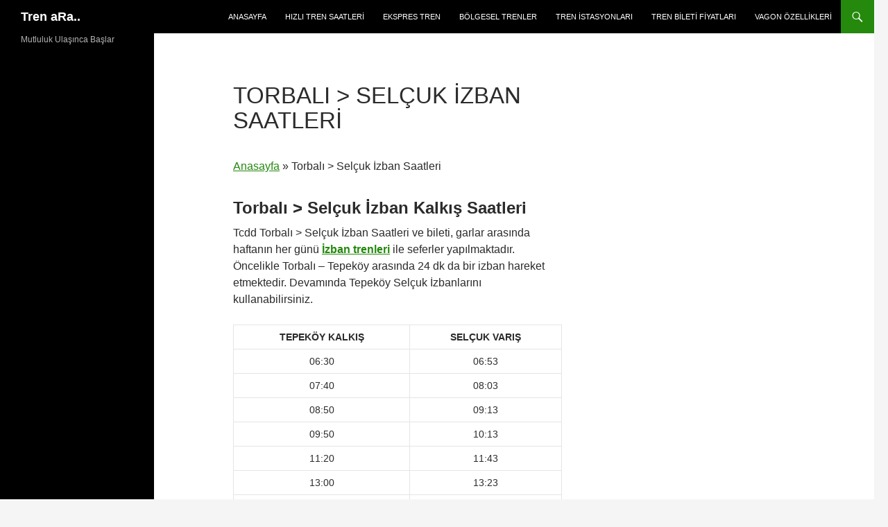

--- FILE ---
content_type: text/html; charset=UTF-8
request_url: https://www.trensaat.com/torbali-selcuk-tren-saatleri/
body_size: 17302
content:
<!DOCTYPE html>
<!--[if IE 7]>
<html class="ie ie7" lang="tr">
<![endif]-->
<!--[if IE 8]>
<html class="ie ie8" lang="tr">
<![endif]-->
<!--[if !(IE 7) & !(IE 8)]><!-->
<html lang="tr">
<!--<![endif]-->
<head>
	<meta charset="UTF-8">
	<meta name="viewport" content="width=device-width, initial-scale=1.0">
	
	<link rel="profile" href="https://gmpg.org/xfn/11">
	<link rel="pingback" href="https://www.trensaat.com/xmlrpc.php">
	<!--[if lt IE 9]>
	<script src="https://www.trensaat.com/wp-content/themes/twentyfourteen/js/html5.js?ver=3.7.0"></script>
	<![endif]-->
	<meta name='robots' content='index, follow, max-image-preview:large, max-snippet:-1, max-video-preview:-1' />

	<!-- This site is optimized with the Yoast SEO plugin v26.8 - https://yoast.com/product/yoast-seo-wordpress/ -->
	<title>Torbalı &gt; Selçuk İzban Saatleri - Tren aRa..</title>
	<meta name="description" content="Güncel Torbalı &gt; Selçuk Tren Saatleri ve bileti, garlar arasında haftanın her günü İzban trenleri ile seferler yapılmaktadır." />
	<link rel="canonical" href="https://www.trensaat.com/torbali-selcuk-tren-saatleri/" />
	<meta property="og:locale" content="tr_TR" />
	<meta property="og:type" content="article" />
	<meta property="og:title" content="Torbalı &gt; Selçuk İzban Saatleri - Tren aRa.." />
	<meta property="og:description" content="Güncel Torbalı &gt; Selçuk Tren Saatleri ve bileti, garlar arasında haftanın her günü İzban trenleri ile seferler yapılmaktadır." />
	<meta property="og:url" content="https://www.trensaat.com/torbali-selcuk-tren-saatleri/" />
	<meta property="og:site_name" content="Tren aRa.." />
	<meta property="article:published_time" content="2019-08-03T09:59:07+00:00" />
	<meta property="article:modified_time" content="2024-08-28T12:41:40+00:00" />
	<meta property="og:image" content="https://www.trensaat.com/wp-content/uploads/2022/05/guzergah-selcuk-torbali.png" />
	<meta name="author" content="Tren Saatleri" />
	<meta name="twitter:card" content="summary_large_image" />
	<meta name="twitter:label1" content="Yazan:" />
	<meta name="twitter:data1" content="" />
	<meta name="twitter:label2" content="Tahmini okuma süresi" />
	<meta name="twitter:data2" content="2 dakika" />
	<script type="application/ld+json" class="yoast-schema-graph">{"@context":"https://schema.org","@graph":[{"@type":"Article","@id":"https://www.trensaat.com/torbali-selcuk-tren-saatleri/#article","isPartOf":{"@id":"https://www.trensaat.com/torbali-selcuk-tren-saatleri/"},"author":{"name":"Tren Saatleri","@id":"https://www.trensaat.com/#/schema/person/d6d34a7b491abce5a3ebfcaa5f984df7"},"headline":"Torbalı > Selçuk İzban Saatleri","datePublished":"2019-08-03T09:59:07+00:00","dateModified":"2024-08-28T12:41:40+00:00","mainEntityOfPage":{"@id":"https://www.trensaat.com/torbali-selcuk-tren-saatleri/"},"wordCount":273,"commentCount":0,"image":{"@id":"https://www.trensaat.com/torbali-selcuk-tren-saatleri/#primaryimage"},"thumbnailUrl":"https://www.trensaat.com/wp-content/uploads/2022/05/guzergah-selcuk-torbali.png","keywords":["Torbalı Tren Bilet Fiyatları","Torbalı Tren Seferleri","Torbalı trenle kaç saat?"],"articleSection":["Tren Seferleri"],"inLanguage":"tr","potentialAction":[{"@type":"CommentAction","name":"Comment","target":["https://www.trensaat.com/torbali-selcuk-tren-saatleri/#respond"]}]},{"@type":"WebPage","@id":"https://www.trensaat.com/torbali-selcuk-tren-saatleri/","url":"https://www.trensaat.com/torbali-selcuk-tren-saatleri/","name":"Torbalı > Selçuk İzban Saatleri - Tren aRa..","isPartOf":{"@id":"https://www.trensaat.com/#website"},"primaryImageOfPage":{"@id":"https://www.trensaat.com/torbali-selcuk-tren-saatleri/#primaryimage"},"image":{"@id":"https://www.trensaat.com/torbali-selcuk-tren-saatleri/#primaryimage"},"thumbnailUrl":"https://www.trensaat.com/wp-content/uploads/2022/05/guzergah-selcuk-torbali.png","datePublished":"2019-08-03T09:59:07+00:00","dateModified":"2024-08-28T12:41:40+00:00","author":{"@id":"https://www.trensaat.com/#/schema/person/d6d34a7b491abce5a3ebfcaa5f984df7"},"description":"Güncel Torbalı > Selçuk Tren Saatleri ve bileti, garlar arasında haftanın her günü İzban trenleri ile seferler yapılmaktadır.","breadcrumb":{"@id":"https://www.trensaat.com/torbali-selcuk-tren-saatleri/#breadcrumb"},"inLanguage":"tr","potentialAction":[{"@type":"ReadAction","target":["https://www.trensaat.com/torbali-selcuk-tren-saatleri/"]}]},{"@type":"ImageObject","inLanguage":"tr","@id":"https://www.trensaat.com/torbali-selcuk-tren-saatleri/#primaryimage","url":"https://www.trensaat.com/wp-content/uploads/2022/05/guzergah-selcuk-torbali.png","contentUrl":"https://www.trensaat.com/wp-content/uploads/2022/05/guzergah-selcuk-torbali.png","width":549,"height":249,"caption":"Selçuk Torbalı Güzergah"},{"@type":"BreadcrumbList","@id":"https://www.trensaat.com/torbali-selcuk-tren-saatleri/#breadcrumb","itemListElement":[{"@type":"ListItem","position":1,"name":"Anasayfa","item":"https://www.trensaat.com/"},{"@type":"ListItem","position":2,"name":"Torbalı > Selçuk İzban Saatleri"}]},{"@type":"WebSite","@id":"https://www.trensaat.com/#website","url":"https://www.trensaat.com/","name":"Tren aRa..","description":"Mutluluk Ulaşınca Başlar","potentialAction":[{"@type":"SearchAction","target":{"@type":"EntryPoint","urlTemplate":"https://www.trensaat.com/?s={search_term_string}"},"query-input":{"@type":"PropertyValueSpecification","valueRequired":true,"valueName":"search_term_string"}}],"inLanguage":"tr"},{"@type":"Person","@id":"https://www.trensaat.com/#/schema/person/d6d34a7b491abce5a3ebfcaa5f984df7","name":"Tren Saatleri","image":{"@type":"ImageObject","inLanguage":"tr","@id":"https://www.trensaat.com/#/schema/person/image/","url":"https://secure.gravatar.com/avatar/40bfe07136d8592d0ff63fb30bf3bf8bd7152b0dec0653d2bb76b946f85b9aa2?s=96&d=mm&r=g","contentUrl":"https://secure.gravatar.com/avatar/40bfe07136d8592d0ff63fb30bf3bf8bd7152b0dec0653d2bb76b946f85b9aa2?s=96&d=mm&r=g","caption":"Tren Saatleri"},"description":"Tren Saatleri Tren Seferleri ve Tren istasyonları Hakkında bilgi veren bir site","sameAs":["http://www.trensaat.com"],"url":"https://www.trensaat.com/author/trensaat/"}]}</script>
	<!-- / Yoast SEO plugin. -->


<link rel='dns-prefetch' href='//www.googletagmanager.com' />
<link rel="alternate" type="application/rss+xml" title="Tren aRa.. &raquo; akışı" href="https://www.trensaat.com/feed/" />
<link rel="alternate" type="application/rss+xml" title="Tren aRa.. &raquo; yorum akışı" href="https://www.trensaat.com/comments/feed/" />
<link rel="alternate" type="application/rss+xml" title="Tren aRa.. &raquo; Torbalı &gt; Selçuk İzban Saatleri yorum akışı" href="https://www.trensaat.com/torbali-selcuk-tren-saatleri/feed/" />
<link rel="alternate" title="oEmbed (JSON)" type="application/json+oembed" href="https://www.trensaat.com/wp-json/oembed/1.0/embed?url=https%3A%2F%2Fwww.trensaat.com%2Ftorbali-selcuk-tren-saatleri%2F" />
<link rel="alternate" title="oEmbed (XML)" type="text/xml+oembed" href="https://www.trensaat.com/wp-json/oembed/1.0/embed?url=https%3A%2F%2Fwww.trensaat.com%2Ftorbali-selcuk-tren-saatleri%2F&#038;format=xml" />
<style id='wp-img-auto-sizes-contain-inline-css'>
img:is([sizes=auto i],[sizes^="auto," i]){contain-intrinsic-size:3000px 1500px}
/*# sourceURL=wp-img-auto-sizes-contain-inline-css */
</style>
<style id='wp-emoji-styles-inline-css'>

	img.wp-smiley, img.emoji {
		display: inline !important;
		border: none !important;
		box-shadow: none !important;
		height: 1em !important;
		width: 1em !important;
		margin: 0 0.07em !important;
		vertical-align: -0.1em !important;
		background: none !important;
		padding: 0 !important;
	}
/*# sourceURL=wp-emoji-styles-inline-css */
</style>
<style id='wp-block-library-inline-css'>
:root{--wp-block-synced-color:#7a00df;--wp-block-synced-color--rgb:122,0,223;--wp-bound-block-color:var(--wp-block-synced-color);--wp-editor-canvas-background:#ddd;--wp-admin-theme-color:#007cba;--wp-admin-theme-color--rgb:0,124,186;--wp-admin-theme-color-darker-10:#006ba1;--wp-admin-theme-color-darker-10--rgb:0,107,160.5;--wp-admin-theme-color-darker-20:#005a87;--wp-admin-theme-color-darker-20--rgb:0,90,135;--wp-admin-border-width-focus:2px}@media (min-resolution:192dpi){:root{--wp-admin-border-width-focus:1.5px}}.wp-element-button{cursor:pointer}:root .has-very-light-gray-background-color{background-color:#eee}:root .has-very-dark-gray-background-color{background-color:#313131}:root .has-very-light-gray-color{color:#eee}:root .has-very-dark-gray-color{color:#313131}:root .has-vivid-green-cyan-to-vivid-cyan-blue-gradient-background{background:linear-gradient(135deg,#00d084,#0693e3)}:root .has-purple-crush-gradient-background{background:linear-gradient(135deg,#34e2e4,#4721fb 50%,#ab1dfe)}:root .has-hazy-dawn-gradient-background{background:linear-gradient(135deg,#faaca8,#dad0ec)}:root .has-subdued-olive-gradient-background{background:linear-gradient(135deg,#fafae1,#67a671)}:root .has-atomic-cream-gradient-background{background:linear-gradient(135deg,#fdd79a,#004a59)}:root .has-nightshade-gradient-background{background:linear-gradient(135deg,#330968,#31cdcf)}:root .has-midnight-gradient-background{background:linear-gradient(135deg,#020381,#2874fc)}:root{--wp--preset--font-size--normal:16px;--wp--preset--font-size--huge:42px}.has-regular-font-size{font-size:1em}.has-larger-font-size{font-size:2.625em}.has-normal-font-size{font-size:var(--wp--preset--font-size--normal)}.has-huge-font-size{font-size:var(--wp--preset--font-size--huge)}.has-text-align-center{text-align:center}.has-text-align-left{text-align:left}.has-text-align-right{text-align:right}.has-fit-text{white-space:nowrap!important}#end-resizable-editor-section{display:none}.aligncenter{clear:both}.items-justified-left{justify-content:flex-start}.items-justified-center{justify-content:center}.items-justified-right{justify-content:flex-end}.items-justified-space-between{justify-content:space-between}.screen-reader-text{border:0;clip-path:inset(50%);height:1px;margin:-1px;overflow:hidden;padding:0;position:absolute;width:1px;word-wrap:normal!important}.screen-reader-text:focus{background-color:#ddd;clip-path:none;color:#444;display:block;font-size:1em;height:auto;left:5px;line-height:normal;padding:15px 23px 14px;text-decoration:none;top:5px;width:auto;z-index:100000}html :where(.has-border-color){border-style:solid}html :where([style*=border-top-color]){border-top-style:solid}html :where([style*=border-right-color]){border-right-style:solid}html :where([style*=border-bottom-color]){border-bottom-style:solid}html :where([style*=border-left-color]){border-left-style:solid}html :where([style*=border-width]){border-style:solid}html :where([style*=border-top-width]){border-top-style:solid}html :where([style*=border-right-width]){border-right-style:solid}html :where([style*=border-bottom-width]){border-bottom-style:solid}html :where([style*=border-left-width]){border-left-style:solid}html :where(img[class*=wp-image-]){height:auto;max-width:100%}:where(figure){margin:0 0 1em}html :where(.is-position-sticky){--wp-admin--admin-bar--position-offset:var(--wp-admin--admin-bar--height,0px)}@media screen and (max-width:600px){html :where(.is-position-sticky){--wp-admin--admin-bar--position-offset:0px}}
/*wp_block_styles_on_demand_placeholder:6982145d1d849*/
/*# sourceURL=wp-block-library-inline-css */
</style>
<style id='classic-theme-styles-inline-css'>
/*! This file is auto-generated */
.wp-block-button__link{color:#fff;background-color:#32373c;border-radius:9999px;box-shadow:none;text-decoration:none;padding:calc(.667em + 2px) calc(1.333em + 2px);font-size:1.125em}.wp-block-file__button{background:#32373c;color:#fff;text-decoration:none}
/*# sourceURL=/wp-includes/css/classic-themes.min.css */
</style>
<link rel='stylesheet' id='cptch_stylesheet-css' href='https://www.trensaat.com/wp-content/plugins/captcha/css/front_end_style.css?ver=4.4.5' media='all' />
<link rel='stylesheet' id='dashicons-css' href='https://www.trensaat.com/wp-includes/css/dashicons.min.css?ver=6.9' media='all' />
<link rel='stylesheet' id='cptch_desktop_style-css' href='https://www.trensaat.com/wp-content/plugins/captcha/css/desktop_style.css?ver=4.4.5' media='all' />
<link rel='stylesheet' id='genericons-css' href='https://www.trensaat.com/wp-content/themes/twentyfourteen/genericons/genericons.css?ver=3.0.3' media='all' />
<link rel='stylesheet' id='twentyfourteen-style-css' href='https://www.trensaat.com/wp-content/themes/twentyfourteen/style.css?ver=20250715' media='all' />
<link rel='stylesheet' id='twentyfourteen-block-style-css' href='https://www.trensaat.com/wp-content/themes/twentyfourteen/css/blocks.css?ver=20250715' media='all' />
<script src="https://www.trensaat.com/wp-includes/js/jquery/jquery.min.js?ver=3.7.1" id="jquery-core-js"></script>
<script src="https://www.trensaat.com/wp-includes/js/jquery/jquery-migrate.min.js?ver=3.4.1" id="jquery-migrate-js"></script>
<script src="https://www.trensaat.com/wp-content/themes/twentyfourteen/js/functions.js?ver=20230526" id="twentyfourteen-script-js" defer data-wp-strategy="defer"></script>

<!-- Site Kit tarafından eklenen Google etiketi (gtag.js) snippet&#039;i -->
<!-- Google Analytics snippet added by Site Kit -->
<script src="https://www.googletagmanager.com/gtag/js?id=G-PF43TG10E0" id="google_gtagjs-js" async></script>
<script id="google_gtagjs-js-after">
window.dataLayer = window.dataLayer || [];function gtag(){dataLayer.push(arguments);}
gtag("set","linker",{"domains":["www.trensaat.com"]});
gtag("js", new Date());
gtag("set", "developer_id.dZTNiMT", true);
gtag("config", "G-PF43TG10E0");
 window._googlesitekit = window._googlesitekit || {}; window._googlesitekit.throttledEvents = []; window._googlesitekit.gtagEvent = (name, data) => { var key = JSON.stringify( { name, data } ); if ( !! window._googlesitekit.throttledEvents[ key ] ) { return; } window._googlesitekit.throttledEvents[ key ] = true; setTimeout( () => { delete window._googlesitekit.throttledEvents[ key ]; }, 5 ); gtag( "event", name, { ...data, event_source: "site-kit" } ); }; 
//# sourceURL=google_gtagjs-js-after
</script>
<link rel="https://api.w.org/" href="https://www.trensaat.com/wp-json/" /><link rel="alternate" title="JSON" type="application/json" href="https://www.trensaat.com/wp-json/wp/v2/posts/8060" /><link rel="EditURI" type="application/rsd+xml" title="RSD" href="https://www.trensaat.com/xmlrpc.php?rsd" />
<meta name="generator" content="WordPress 6.9" />
<link rel='shortlink' href='https://www.trensaat.com/?p=8060' />
<meta name="generator" content="Site Kit by Google 1.171.0" /><!-- Admatic BACKFILL ads START -->
<script type="text/javascript" async src="https://static.cdn.admatic.com.tr/dist/gpt.min.js?id=NID-1370776147"></script>
<!-- Admatic BACKFILL ads END --><style>/* CSS added by WP Meta and Date Remover*/.entry-meta {display:none !important;}
	.home .entry-meta { display: none; }
	.entry-footer {display:none !important;}
	.home .entry-footer { display: none; }</style></head>

<body class="wp-singular post-template-default single single-post postid-8060 single-format-standard wp-embed-responsive wp-theme-twentyfourteen masthead-fixed footer-widgets singular">
<!-- Admatic AUTO ads START -->
<ins data-publisher="adm-pub-1370776147" data-ad-network="66f3f06799cffed48b771ab2" class="adm-ads-area"></ins>
<script type="text/javascript" src="https://static.cdn.admatic.com.tr/showad/showad.min.js"></script>
<!-- Admatic AUTO ads END --><a class="screen-reader-text skip-link" href="#content">
	İçeriğe atla</a>
<div id="page" class="hfeed site">
		
	<header id="masthead" class="site-header">
		<div class="header-main">
			<h1 class="site-title"><a href="https://www.trensaat.com/" rel="home" >Tren aRa..</a></h1>

			<div class="search-toggle">
				<a href="#search-container" class="screen-reader-text" aria-expanded="false" aria-controls="search-container">
					Ara				</a>
			</div>

			<nav id="primary-navigation" class="site-navigation primary-navigation">
				<button class="menu-toggle">Birincil menü</button>
				<div class="menu-ust-menu-container"><ul id="primary-menu" class="nav-menu"><li id="menu-item-59" class="menu-item menu-item-type-post_type menu-item-object-page menu-item-home menu-item-59"><a href="https://www.trensaat.com/">Anasayfa</a></li>
<li id="menu-item-22" class="menu-item menu-item-type-post_type menu-item-object-page menu-item-22"><a href="https://www.trensaat.com/hizli-tren/">Hızlı Tren Saatleri</a></li>
<li id="menu-item-45" class="menu-item menu-item-type-post_type menu-item-object-page menu-item-45"><a href="https://www.trensaat.com/ekspres-trenler/">Ekspres Tren</a></li>
<li id="menu-item-48" class="menu-item menu-item-type-post_type menu-item-object-page menu-item-48"><a href="https://www.trensaat.com/bolgesel-trenler/">Bölgesel Trenler</a></li>
<li id="menu-item-51" class="menu-item menu-item-type-post_type menu-item-object-page menu-item-51"><a href="https://www.trensaat.com/tren-istasyonlari/">Tren istasyonları</a></li>
<li id="menu-item-29160" class="menu-item menu-item-type-post_type menu-item-object-page menu-item-29160"><a href="https://www.trensaat.com/tren-bileti-fiyatlari/">Tren Bileti Fiyatları</a></li>
<li id="menu-item-97199" class="menu-item menu-item-type-post_type menu-item-object-page menu-item-97199"><a href="https://www.trensaat.com/tren-vagon-ozellikleri/">Vagon Özellikleri</a></li>
</ul></div>			</nav>
		</div>

		<div id="search-container" class="search-box-wrapper hide">
			<div class="search-box">
				<form role="search" method="get" class="search-form" action="https://www.trensaat.com/">
				<label>
					<span class="screen-reader-text">Arama:</span>
					<input type="search" class="search-field" placeholder="Ara &hellip;" value="" name="s" />
				</label>
				<input type="submit" class="search-submit" value="Ara" />
			</form>			</div>
		</div>
	</header><!-- #masthead -->

	<div id="main" class="site-main">

	<div id="primary" class="content-area">
		<div id="content" class="site-content" role="main">
			
<article id="post-8060" class="post-8060 post type-post status-publish format-standard hentry category-tren-seferleri tag-torbali-tren-bilet-fiyatlari tag-torbali-tren-seferleri tag-torbali-trenle-kac-saat">
	
	<header class="entry-header">
		<h1 class="entry-title">Torbalı > Selçuk İzban Saatleri</h1>
		<div class="entry-meta">
			<span class="entry-date"><a href="https://www.trensaat.com/torbali-selcuk-tren-saatleri/" rel="bookmark"><time class="entry-date" datetime=""></time></a></span> <span class="byline"><span class="author vcard"><a class="url fn n" href="https://www.trensaat.com/author/trensaat/" rel="author"></a></span></span>			<span class="comments-link"><a href="https://www.trensaat.com/torbali-selcuk-tren-saatleri/#respond">Yorum yapın</a></span>
						</div><!-- .entry-meta -->
	</header><!-- .entry-header -->

		<div class="entry-content">
		<div class="yoast-breadcrumbs"><span><span><a href="https://www.trensaat.com/">Anasayfa</a></span> » <span class="breadcrumb_last" aria-current="page">Torbalı > Selçuk İzban Saatleri</span></span></div>


<h2 class="wp-block-heading" id="h-torbali-gt-selcuk-izban-kalkis-saatleri">Torbalı &gt; Selçuk İzban Kalkış Saatleri</h2>



<p>Tcdd Torbalı > Selçuk İzban Saatleri ve bileti, garlar arasında haftanın her günü <strong><a href="https://izbansaatleri.com.tr/Torbali-izban/" target="_blank" rel="noreferrer noopener">İzban trenleri</a></strong> ile seferler yapılmaktadır. Öncelikle Torbalı &#8211; Tepeköy arasında 24 dk da bir izban hareket etmektedir. Devamında Tepeköy Selçuk İzbanlarını kullanabilirsiniz.</p>



<figure class="wp-block-table is-style-stripes"><table><thead><tr><th class="has-text-align-center" data-align="center">Tepeköy Kalkış</th><th class="has-text-align-center" data-align="center">Selçuk Varış</th></tr></thead><tbody><tr><td class="has-text-align-center" data-align="center">06:30</td><td class="has-text-align-center" data-align="center">06:53</td></tr><tr><td class="has-text-align-center" data-align="center">07:40</td><td class="has-text-align-center" data-align="center">08:03</td></tr><tr><td class="has-text-align-center" data-align="center">08:50</td><td class="has-text-align-center" data-align="center">09:13</td></tr><tr><td class="has-text-align-center" data-align="center">09:50</td><td class="has-text-align-center" data-align="center">10:13</td></tr><tr><td class="has-text-align-center" data-align="center">11:20</td><td class="has-text-align-center" data-align="center">11:43</td></tr><tr><td class="has-text-align-center" data-align="center">13:00</td><td class="has-text-align-center" data-align="center">13:23</td></tr><tr><td class="has-text-align-center" data-align="center">14:30</td><td class="has-text-align-center" data-align="center">14:53</td></tr><tr><td class="has-text-align-center" data-align="center">15:50</td><td class="has-text-align-center" data-align="center">16:13</td></tr><tr><td class="has-text-align-center" data-align="center">17:20</td><td class="has-text-align-center" data-align="center">17:43</td></tr><tr><td class="has-text-align-center" data-align="center">18:30</td><td class="has-text-align-center" data-align="center">18:53</td></tr><tr><td class="has-text-align-center" data-align="center">19:30</td><td class="has-text-align-center" data-align="center">19:53</td></tr><tr><td class="has-text-align-center" data-align="center">20:35</td><td class="has-text-align-center" data-align="center">20:58</td></tr><tr><td class="has-text-align-center" data-align="center">21:50</td><td class="has-text-align-center" data-align="center">22:13</td></tr><tr><td class="has-text-align-center" data-align="center">23:50</td><td class="has-text-align-center" data-align="center">00:13</td></tr></tbody></table></figure>



<h2 class="wp-block-heading">Torbalı &gt; Selçuk İzbanla Kaç dk?</h2>



<p>İki İstasyon arası İzban trenleri ile yolculuk 15 dakika sürmektedir.</p>



<h2 class="wp-block-heading">Torbalı &gt; Selçuk İzban Bileti Fiyatları</h2>



<p>En ucuz tren bileti 9 TL’dir. Ayrıca bilet indirimi yolcu türüne göre değişiklik göstermektedir.</p>



<h3 class="wp-block-heading">Tren Bileti İndirim Oranları</h3>



<p>Selçuk Gidiş Dönüş bilet, öğrenci ve sosyal indirim %15<br>TCDD personeli, ailesi ve emeklilerine % 20<br>Çocuk (7-12), ve 65+ yaş %50<br>Çocuk (0-6) bu yüzden Ücretsiz</p>



<h2 class="wp-block-heading" id="h-torbali-gt-selcuk-arasi-tren-seferleri">Torbalı &gt; Selçuk Arası Tren Seferleri</h2>



<p>TCDD’ye ait İzban trenleri ile her gün tren seferi yapılmaktadır. Trenler genellikle 2+2 koltuklu pulman tip vagonlardan oluşur. Üstelik vagonlarda WC, klima ve elektrik prizi bulunmaz. İstasyondan yapılan en popüler tren seferlerinden bazıları ise;</p>



<ul class="wp-block-yoast-seo-related-links yoast-seo-related-links">
<li><a href="https://www.trensaat.com/torbali-izmir-tren-saatleri/">Torbalı > İzmir Basmane Tren Saatleri</a></li>



<li><a href="https://www.trensaat.com/izmir-izban-saatleri/">İzmir İzban Saatleri</a></li>



<li><a href="https://www.trensaat.com/mersin-islahiye-tren-saatleri/">Mersin &#8211; Islahiye Tren Saatleri</a></li>



<li><a href="https://www.trensaat.com/denizli-torbali-tren-saatleri/">Denizli &#8211; Torbalı Tren Saatleri</a></li>



<li><a href="https://www.trensaat.com/torbali-denizli-tren-saatleri/">Torbalı > Denizli Tren Saatleri</a></li>
</ul>



<p><strong>Torbalı &gt; Selçuk Arası Güzergah ve Duraklar</strong></p>



<figure class="wp-block-image size-full"><img fetchpriority="high" decoding="async" width="549" height="249" src="https://www.trensaat.com/wp-content/uploads/2022/05/guzergah-selcuk-torbali.png" alt="Selçuk Torbalı Güzergah" class="wp-image-67738" srcset="https://www.trensaat.com/wp-content/uploads/2022/05/guzergah-selcuk-torbali.png 549w, https://www.trensaat.com/wp-content/uploads/2022/05/guzergah-selcuk-torbali-300x136.png 300w" sizes="(max-width: 549px) 100vw, 549px" /><figcaption class="wp-element-caption">Selçuk Torbalı Güzergah</figcaption></figure>



<h2 class="wp-block-heading">Tren Bileti Nasıl Alınır</h2>



<p>Sitemiz size en iyi Torbalı – Selçuk İzban Saatleri ve bilet fiyatlarını bulmanızı sağlar. Torbalı Tren Garı genellikle 06:00 – 22:30 saatleri arası çalışmakta olup, telefonu 0232 8561630’dur. Selçuk&#8217;a tren bileti satın almak için 4448233’ü arayabilir veya&nbsp;e-bilet&nbsp;sitesini ziyaret edebilirsiniz.</p>
	</div><!-- .entry-content -->
	
	<footer class="entry-meta"><span class="tag-links"><a href="https://www.trensaat.com/tag/torbali-tren-bilet-fiyatlari/" rel="tag">Torbalı Tren Bilet Fiyatları</a><a href="https://www.trensaat.com/tag/torbali-tren-seferleri/" rel="tag">Torbalı Tren Seferleri</a><a href="https://www.trensaat.com/tag/torbali-trenle-kac-saat/" rel="tag">Torbalı trenle kaç saat?</a></span></footer></article><!-- #post-8060 -->
		<nav class="navigation post-navigation">
		<h1 class="screen-reader-text">
			Yazı dolaşımı		</h1>
		<div class="nav-links">
			<a href="https://www.trensaat.com/selcuk-soke-tren-saatleri/" rel="prev"><span class="meta-nav">Önceki yazı</span>Selçuk &#8211; Söke Tren Saatleri</a><a href="https://www.trensaat.com/basmane-torbali-tren-saatleri/" rel="next"><span class="meta-nav">Sonraki yazı</span>Basmane &#8211; Torbalı Tren Saatleri</a>			</div><!-- .nav-links -->
		</nav><!-- .navigation -->
		
<div id="comments" class="comments-area">

	
		<div id="respond" class="comment-respond">
		<h3 id="reply-title" class="comment-reply-title">Bir yanıt yazın <small><a rel="nofollow" id="cancel-comment-reply-link" href="/torbali-selcuk-tren-saatleri/#respond" style="display:none;">Yanıtı iptal et</a></small></h3><form action="https://www.trensaat.com/wp-comments-post.php" method="post" id="commentform" class="comment-form"><p class="comment-notes"><span id="email-notes">E-posta adresiniz yayınlanmayacak.</span> <span class="required-field-message">Gerekli alanlar <span class="required">*</span> ile işaretlenmişlerdir</span></p><p class="comment-form-comment"><label for="comment">Yorum <span class="required">*</span></label> <textarea id="comment" name="comment" cols="45" rows="8" maxlength="65525" required></textarea></p><p class="comment-form-author"><label for="author">Ad</label> <input id="author" name="author" type="text" value="" size="30" maxlength="245" autocomplete="name" /></p>
<p class="comment-form-email"><label for="email">E-posta</label> <input id="email" name="email" type="email" value="" size="30" maxlength="100" aria-describedby="email-notes" autocomplete="email" /></p>
<p class="comment-form-url"><label for="url">İnternet sitesi</label> <input id="url" name="url" type="url" value="" size="30" maxlength="200" autocomplete="url" /></p>
<p class="cptch_block"><span class="cptch_wrap cptch_math_actions">
				<label class="cptch_label" for="cptch_input_82"><span class="cptch_span"><img class="cptch_img " src="[data-uri]" alt="image"/></span>
					<span class="cptch_span">&nbsp;&minus;&nbsp;</span>
					<span class="cptch_span"><input id="cptch_input_82" class="cptch_input cptch_wp_comments" type="text" autocomplete="off" name="cptch_number" value="" maxlength="2" size="2" aria-required="true" required="required" style="margin-bottom:0;display:inline;font-size: 12px;width: 40px;" /></span>
					<span class="cptch_span">&nbsp;=&nbsp;</span>
					<span class="cptch_span"><img class="cptch_img " src="[data-uri]" alt="image"/></span>
					<input type="hidden" name="cptch_result" value="zaU=" /><input type="hidden" name="cptch_time" value="1770132573" />
					<input type="hidden" name="cptch_form" value="wp_comments" />
				</label><span class="cptch_reload_button_wrap hide-if-no-js">
					<noscript>
						<style type="text/css">
							.hide-if-no-js {
								display: none !important;
							}
						</style>
					</noscript>
					<span class="cptch_reload_button dashicons dashicons-update"></span>
				</span></span></p><p class="form-submit"><input name="submit" type="submit" id="submit" class="submit" value="Yorum gönder" /> <input type='hidden' name='comment_post_ID' value='8060' id='comment_post_ID' />
<input type='hidden' name='comment_parent' id='comment_parent' value='0' />
</p><p style="display: none;"><input type="hidden" id="akismet_comment_nonce" name="akismet_comment_nonce" value="fa8475e201" /></p><p style="display: none !important;" class="akismet-fields-container" data-prefix="ak_"><label>&#916;<textarea name="ak_hp_textarea" cols="45" rows="8" maxlength="100"></textarea></label><input type="hidden" id="ak_js_1" name="ak_js" value="194"/><script>document.getElementById( "ak_js_1" ).setAttribute( "value", ( new Date() ).getTime() );</script></p></form>	</div><!-- #respond -->
	
</div><!-- #comments -->
		</div><!-- #content -->
	</div><!-- #primary -->

<div id="content-sidebar" class="content-sidebar widget-area" role="complementary">
	<aside id="block-6" class="widget widget_block"><!-- Admatic MASTHEAD ads START -->
<ins data-publisher="adm-pub-1370776147" data-ad-network="66f3f06799cffed48b771ab2" data-ad-type-id="421305892" class="adm-ads-area"></ins>
<script type="text/javascript" src="https://static.cdn.admatic.com.tr/showad/showad.min.js"></script>
<!-- Admatic MASTHEAD ads END --></aside></div><!-- #content-sidebar -->
<div id="secondary">
		<h2 class="site-description">Mutluluk Ulaşınca Başlar</h2>
	
	
		<div id="primary-sidebar" class="primary-sidebar widget-area" role="complementary">
		<aside id="block-5" class="widget widget_block"><!-- Admatic INTERSTITIAL ads START -->
<ins data-publisher="adm-pub-1370776147" data-ad-network="66f3f06799cffed48b771ab2" data-ad-type-id="536142374" class="adm-ads-area"></ins>
<script type="text/javascript" src="https://static.cdn.admatic.com.tr/showad/showad.min.js"></script>
<!-- Admatic INTERSTITIAL ads END --></aside>	</div><!-- #primary-sidebar -->
	</div><!-- #secondary -->

		</div><!-- #main -->

		<footer id="colophon" class="site-footer">

			
<div id="supplementary">
	<div id="footer-sidebar" class="footer-sidebar widget-area" role="complementary">
		<aside id="block-3" class="widget widget_block">
<div class="wp-block-group"><div class="wp-block-group__inner-container is-layout-flow wp-block-group-is-layout-flow">
<div class="wp-block-group"><div class="wp-block-group__inner-container is-layout-flow wp-block-group-is-layout-flow">
<div class="wp-block-group"><div class="wp-block-group__inner-container is-layout-flow wp-block-group-is-layout-flow">
<div class="wp-block-group"><div class="wp-block-group__inner-container is-layout-flow wp-block-group-is-layout-flow">
<div class="wp-block-group is-vertical is-layout-flex wp-container-core-group-is-layout-8cf370e7 wp-block-group-is-layout-flex">
<p><strong>Yasal Uyarı:</strong> Sitemizde tren saatleri ve tren bileti fiyatları sadece bilgi amaçlı yayınlanmaktadır. Bilgilerin eksik yada yanlış olduğu ortaya çıkan durumlarda bundan dolayı yaşanan kayıp ve hasara karşı sorumluluk kabul etmemekteyiz. Lütfen tren saatleri veya tren Bileti fiyatlarını <strong>TCDD</strong>‘nin resmi sitesinden veya sayfada belirtilen telefon numaralarından kontrol ederek hareket ediniz.</p>
</div>
</div></div>
</div></div>
</div></div>
</div></div>
</aside><aside id="block-4" class="widget widget_block">
<ul class="wp-block-list">
<li><a href="http://gmail.com" data-type="URL" data-id="gmail.com" target="_blank" rel="nofollow noopener">İletişim</a></li>



<li><a href="https://www.trensaat.com/gizlilik-politikasi/" data-type="URL" data-id="https://www.trensaat.com/gizlilik-politikasi/">Gizlilik Politikası</a></li>
</ul>
</aside>	</div><!-- #footer-sidebar -->
</div><!-- #supplementary -->

			<div class="site-info">
												<a href="https://wordpress.org/" class="imprint">
					WordPress gururla sunar				</a>
			</div><!-- .site-info -->
		</footer><!-- #colophon -->
	</div><!-- #page -->

	<script type="speculationrules">
{"prefetch":[{"source":"document","where":{"and":[{"href_matches":"/*"},{"not":{"href_matches":["/wp-*.php","/wp-admin/*","/wp-content/uploads/*","/wp-content/*","/wp-content/plugins/*","/wp-content/themes/twentyfourteen/*","/*\\?(.+)"]}},{"not":{"selector_matches":"a[rel~=\"nofollow\"]"}},{"not":{"selector_matches":".no-prefetch, .no-prefetch a"}}]},"eagerness":"conservative"}]}
</script>
<!-- Admatic FOOTER ads START -->
<ins data-publisher="adm-pub-1370776147" data-ad-network="66f3f06799cffed48b771ab2" data-ad-type-id="821116369" class="adm-ads-area"></ins>
<script type="text/javascript" src="https://static.cdn.admatic.com.tr/showad/showad.min.js"></script>
<!-- Admatic FOOTER ads END --><script id="custom-script-js-extra">
var wpdata = {"object_id":"8060","site_url":"https://www.trensaat.com"};
//# sourceURL=custom-script-js-extra
</script>
<script src="https://www.trensaat.com/wp-content/plugins/wp-meta-and-date-remover/assets/js/inspector.js?ver=1.1" id="custom-script-js"></script>
<script src="https://www.trensaat.com/wp-includes/js/comment-reply.min.js?ver=6.9" id="comment-reply-js" async data-wp-strategy="async" fetchpriority="low"></script>
<script src="https://www.trensaat.com/wp-includes/js/imagesloaded.min.js?ver=5.0.0" id="imagesloaded-js"></script>
<script src="https://www.trensaat.com/wp-includes/js/masonry.min.js?ver=4.2.2" id="masonry-js"></script>
<script src="https://www.trensaat.com/wp-includes/js/jquery/jquery.masonry.min.js?ver=3.1.2b" id="jquery-masonry-js"></script>
<script defer src="https://www.trensaat.com/wp-content/plugins/akismet/_inc/akismet-frontend.js?ver=1762976726" id="akismet-frontend-js"></script>
<script id="cptch_front_end_script-js-extra">
var cptch_vars = {"nonce":"8430346aca","ajaxurl":"https://www.trensaat.com/wp-admin/admin-ajax.php","enlarge":""};
//# sourceURL=cptch_front_end_script-js-extra
</script>
<script src="https://www.trensaat.com/wp-content/plugins/captcha/js/front_end_script.js?ver=6.9" id="cptch_front_end_script-js"></script>
<script id="wp-emoji-settings" type="application/json">
{"baseUrl":"https://s.w.org/images/core/emoji/17.0.2/72x72/","ext":".png","svgUrl":"https://s.w.org/images/core/emoji/17.0.2/svg/","svgExt":".svg","source":{"concatemoji":"https://www.trensaat.com/wp-includes/js/wp-emoji-release.min.js?ver=6.9"}}
</script>
<script type="module">
/*! This file is auto-generated */
const a=JSON.parse(document.getElementById("wp-emoji-settings").textContent),o=(window._wpemojiSettings=a,"wpEmojiSettingsSupports"),s=["flag","emoji"];function i(e){try{var t={supportTests:e,timestamp:(new Date).valueOf()};sessionStorage.setItem(o,JSON.stringify(t))}catch(e){}}function c(e,t,n){e.clearRect(0,0,e.canvas.width,e.canvas.height),e.fillText(t,0,0);t=new Uint32Array(e.getImageData(0,0,e.canvas.width,e.canvas.height).data);e.clearRect(0,0,e.canvas.width,e.canvas.height),e.fillText(n,0,0);const a=new Uint32Array(e.getImageData(0,0,e.canvas.width,e.canvas.height).data);return t.every((e,t)=>e===a[t])}function p(e,t){e.clearRect(0,0,e.canvas.width,e.canvas.height),e.fillText(t,0,0);var n=e.getImageData(16,16,1,1);for(let e=0;e<n.data.length;e++)if(0!==n.data[e])return!1;return!0}function u(e,t,n,a){switch(t){case"flag":return n(e,"\ud83c\udff3\ufe0f\u200d\u26a7\ufe0f","\ud83c\udff3\ufe0f\u200b\u26a7\ufe0f")?!1:!n(e,"\ud83c\udde8\ud83c\uddf6","\ud83c\udde8\u200b\ud83c\uddf6")&&!n(e,"\ud83c\udff4\udb40\udc67\udb40\udc62\udb40\udc65\udb40\udc6e\udb40\udc67\udb40\udc7f","\ud83c\udff4\u200b\udb40\udc67\u200b\udb40\udc62\u200b\udb40\udc65\u200b\udb40\udc6e\u200b\udb40\udc67\u200b\udb40\udc7f");case"emoji":return!a(e,"\ud83e\u1fac8")}return!1}function f(e,t,n,a){let r;const o=(r="undefined"!=typeof WorkerGlobalScope&&self instanceof WorkerGlobalScope?new OffscreenCanvas(300,150):document.createElement("canvas")).getContext("2d",{willReadFrequently:!0}),s=(o.textBaseline="top",o.font="600 32px Arial",{});return e.forEach(e=>{s[e]=t(o,e,n,a)}),s}function r(e){var t=document.createElement("script");t.src=e,t.defer=!0,document.head.appendChild(t)}a.supports={everything:!0,everythingExceptFlag:!0},new Promise(t=>{let n=function(){try{var e=JSON.parse(sessionStorage.getItem(o));if("object"==typeof e&&"number"==typeof e.timestamp&&(new Date).valueOf()<e.timestamp+604800&&"object"==typeof e.supportTests)return e.supportTests}catch(e){}return null}();if(!n){if("undefined"!=typeof Worker&&"undefined"!=typeof OffscreenCanvas&&"undefined"!=typeof URL&&URL.createObjectURL&&"undefined"!=typeof Blob)try{var e="postMessage("+f.toString()+"("+[JSON.stringify(s),u.toString(),c.toString(),p.toString()].join(",")+"));",a=new Blob([e],{type:"text/javascript"});const r=new Worker(URL.createObjectURL(a),{name:"wpTestEmojiSupports"});return void(r.onmessage=e=>{i(n=e.data),r.terminate(),t(n)})}catch(e){}i(n=f(s,u,c,p))}t(n)}).then(e=>{for(const n in e)a.supports[n]=e[n],a.supports.everything=a.supports.everything&&a.supports[n],"flag"!==n&&(a.supports.everythingExceptFlag=a.supports.everythingExceptFlag&&a.supports[n]);var t;a.supports.everythingExceptFlag=a.supports.everythingExceptFlag&&!a.supports.flag,a.supports.everything||((t=a.source||{}).concatemoji?r(t.concatemoji):t.wpemoji&&t.twemoji&&(r(t.twemoji),r(t.wpemoji)))});
//# sourceURL=https://www.trensaat.com/wp-includes/js/wp-emoji-loader.min.js
</script>
</body>
</html>
